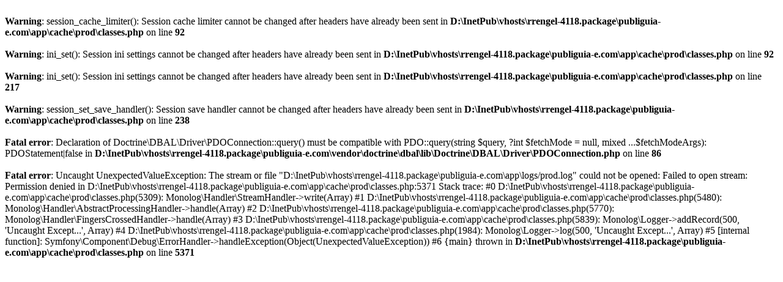

--- FILE ---
content_type: text/html; charset=UTF-8
request_url: http://publiguia-e.com/mapasubrubro/13/MUSICA
body_size: 2654
content:
<br />
<b>Warning</b>:  session_cache_limiter(): Session cache limiter cannot be changed after headers have already been sent in <b>D:\InetPub\vhosts\rrengel-4118.package\publiguia-e.com\app\cache\prod\classes.php</b> on line <b>92</b><br />
<br />
<b>Warning</b>:  ini_set(): Session ini settings cannot be changed after headers have already been sent in <b>D:\InetPub\vhosts\rrengel-4118.package\publiguia-e.com\app\cache\prod\classes.php</b> on line <b>92</b><br />
<br />
<b>Warning</b>:  ini_set(): Session ini settings cannot be changed after headers have already been sent in <b>D:\InetPub\vhosts\rrengel-4118.package\publiguia-e.com\app\cache\prod\classes.php</b> on line <b>217</b><br />
<br />
<b>Warning</b>:  session_set_save_handler(): Session save handler cannot be changed after headers have already been sent in <b>D:\InetPub\vhosts\rrengel-4118.package\publiguia-e.com\app\cache\prod\classes.php</b> on line <b>238</b><br />
<br />
<b>Fatal error</b>:  Declaration of Doctrine\DBAL\Driver\PDOConnection::query() must be compatible with PDO::query(string $query, ?int $fetchMode = null, mixed ...$fetchModeArgs): PDOStatement|false in <b>D:\InetPub\vhosts\rrengel-4118.package\publiguia-e.com\vendor\doctrine\dbal\lib\Doctrine\DBAL\Driver\PDOConnection.php</b> on line <b>86</b><br />
<br />
<b>Fatal error</b>:  Uncaught UnexpectedValueException: The stream or file &quot;D:\InetPub\vhosts\rrengel-4118.package\publiguia-e.com\app\logs/prod.log&quot; could not be opened: Failed to open stream: Permission denied in D:\InetPub\vhosts\rrengel-4118.package\publiguia-e.com\app\cache\prod\classes.php:5371
Stack trace:
#0 D:\InetPub\vhosts\rrengel-4118.package\publiguia-e.com\app\cache\prod\classes.php(5309): Monolog\Handler\StreamHandler-&gt;write(Array)
#1 D:\InetPub\vhosts\rrengel-4118.package\publiguia-e.com\app\cache\prod\classes.php(5480): Monolog\Handler\AbstractProcessingHandler-&gt;handle(Array)
#2 D:\InetPub\vhosts\rrengel-4118.package\publiguia-e.com\app\cache\prod\classes.php(5770): Monolog\Handler\FingersCrossedHandler-&gt;handle(Array)
#3 D:\InetPub\vhosts\rrengel-4118.package\publiguia-e.com\app\cache\prod\classes.php(5839): Monolog\Logger-&gt;addRecord(500, 'Uncaught Except...', Array)
#4 D:\InetPub\vhosts\rrengel-4118.package\publiguia-e.com\app\cache\prod\classes.php(1984): Monolog\Logger-&gt;log(500, 'Uncaught Except...', Array)
#5 [internal function]: Symfony\Component\Debug\ErrorHandler-&gt;handleException(Object(UnexpectedValueException))
#6 {main}
  thrown in <b>D:\InetPub\vhosts\rrengel-4118.package\publiguia-e.com\app\cache\prod\classes.php</b> on line <b>5371</b><br />
